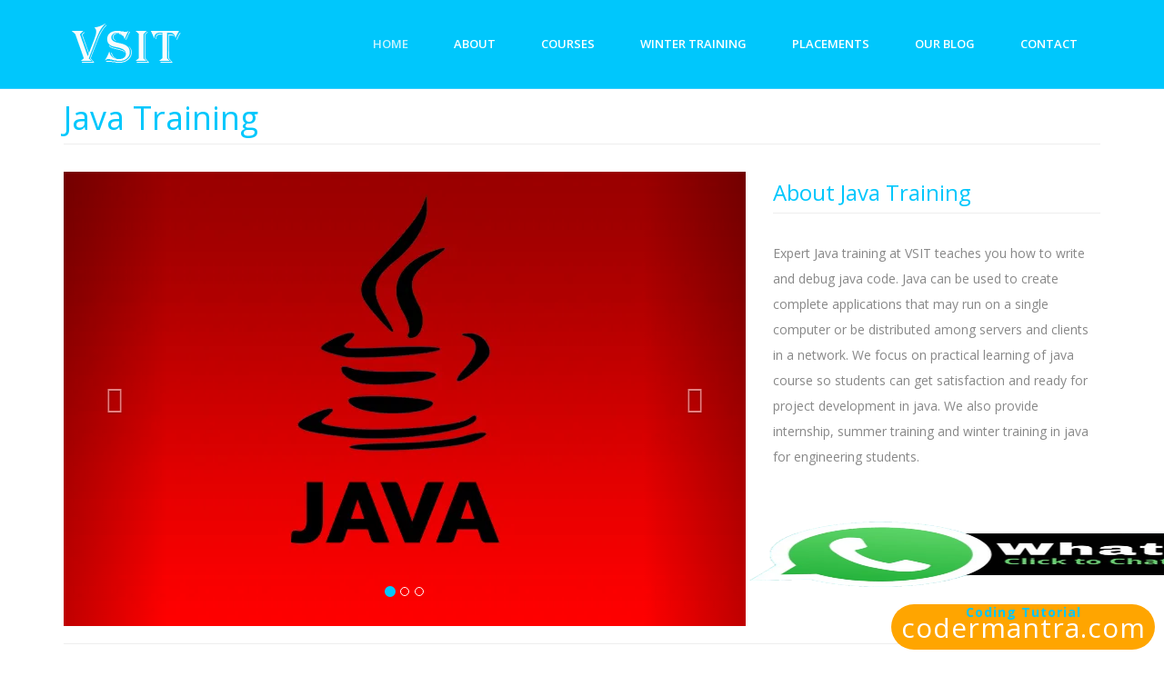

--- FILE ---
content_type: text/html; charset=UTF-8
request_url: https://vsit.in/java-course/java-training-delhi.html
body_size: 8092
content:

<!DOCTYPE html>
<!--[if lt IE 7]>      <html lang="en" class="no-js lt-ie9 lt-ie8 lt-ie7"> <![endif]-->
<!--[if IE 7]>         <html lang="en" class="no-js lt-ie9 lt-ie8"> <![endif]-->
<!--[if IE 8]>         <html lang="en" class="no-js lt-ie9"> <![endif]-->
<!--[if gt IE 8]><!--> <html lang="en" class="no-js"> <!--<![endif]-->
    <head>
        <!-- Mobile Specific Meta -->
        <meta name="viewport" content="width=device-width, initial-scale=1">
        <!-- Always force latest IE rendering engine -->
        <meta http-equiv="X-UA-Compatible" content="IE=edge">
     
        <!-- meta character set -->
        <meta charset="utf-8">

        <!-- Site Title -->
        <title>Java Training Institutes in Delhi, Java Certification Training in Delhi, Java Course in Delhi</title>
        
        <meta name="description" content="VSIT offers Java training in delhi with live projects. Our java course have good reviews and listed as top java institute in delhi and india. our java training course include core java and advance java training, VSIT is a best java training institute in delhi, we rank top 10 java institute in delhi
">
<meta name="keywords" content="java training, java courses, java institutes, training on java, java training institutes in delhi, java course, java certification training in delhi, java training for b tech, java project training, java coaching in west delhi, best java training institute in delhi, java training in noida, java training in gurgaon, core java training in delhi, best java course in delhi, top 10 java training institute in delhi, best java training institute in delhi.
"/>
<meta http-equiv="Content-Type" content="text/html; charset=utf-8" />
      
        <link href="http://fonts.googleapis.com/css?family=Open+Sans:400,300,600,700" rel="stylesheet" type="text/css">
		
       
  
        <link rel="stylesheet" href="../css/font-awesome.min.css">

        <link rel="stylesheet" href="../css/bootstrap.min.css">
  
        <link rel="stylesheet" href="../css/jquery.fancybox.css">

        <link rel="stylesheet" href="../css/owl.carousel.css">

        <link rel="stylesheet" href="../css/animate.css">

        <link rel="stylesheet" href="../css/main.css?">

        <link rel="stylesheet" href="../css/responsive.css?">
		
		
		<!-- script for old Browsers -->
        <script src="../js/vendor/modernizr-2.6.2.min.js"></script>
		
        <script type="text/javascript">

  var _gaq = _gaq || [];
  _gaq.push(['_setAccount', 'UA-9073455-1']);
  _gaq.push(['_trackPageview']);

  (function() {
    var ga = document.createElement('script'); ga.type = 'text/javascript'; ga.async = true;
    ga.src = ('https:' == document.location.protocol ? 'https://ssl' : 'http://www') + '.google-analytics.com/ga.js';
    var s = document.getElementsByTagName('script')[0]; s.parentNode.insertBefore(ga, s);
  })();

</script>

       <!-- captcha code start --->
       
<script type='text/javascript'>
function refreshCaptcha(){
	var img = document.images['captchaimg'];
	img.src = img.src.substring(0,img.src.lastIndexOf("?"))+"?rand="+Math.random()*1000;
}
</script>
        <!--- captcha code end ---->
		

     <!-- code start for mobile validation -->
		<script type="text/javascript" src="validate.js">
		
        </script>
        
        <!-- code end for mobile validation -->
        <!-- Google tag (gtag.js) -->
<script async src="https://www.googletagmanager.com/gtag/js?id=G-XPCPTNFDYC">
</script>
<script>
  window.dataLayer = window.dataLayer || [];
  function gtag(){dataLayer.push(arguments);}
  gtag('js', new Date());

  gtag('config', 'G-XPCPTNFDYC');
</script>
        
    </head>
	
    <body>

        <!--
        Fixed Navigation
        ==================================== -->
        <header class="navbar navbar-inverse navbar-fixed-top">
            <div class="container">

                <div class="navbar-header">
                    <!-- responsive nav button -->
                    <button type="button" class="navbar-toggle" data-toggle="collapse" data-target=".navbar-collapse">
                        <span class="sr-only">Toggle navigation</span>
                        <span class="icon-bar"></span>
                        <span class="icon-bar"></span>
                        <span class="icon-bar"></span>
                    </button>
                    <!-- /responsive nav button -->

                    <!-- logo -->
                    <h1 class="navbar-brand">
                        <a href="https://www.vsit.in">
                          <img src="../img/vlg.png" alt="vsit logo">
                        </a>
                    </h1>
                    <!-- /logo -->

                    </div>

                    <!-- main nav -->
                    <nav class="collapse navigation navbar-collapse navbar-right" role="navigation">
                        <ul id="nav" class="nav navbar-nav">
                            <li class="current"><a href="https://www.vsit.in">Home</a></li>
                         	<li><a href="https://www.vsit.in/about-vsit.php">About</a></li>
                            <li><a href="https://www.vsit.in/vsit-course.php">Courses</a></li>
                            <li><a href="https://www.vsit.in/winter-training-delhi.php">Winter Training</a></li>
                            <li><a href="https://www.vsit.in/vsit-placement.php">Placements</a></li>
                       		<li><a href="https://www.vsit.in/vsit-blog">Our Blog</a></li>
                            <li><a href="https://www.vsit.in">Contact</a></li>
                        </ul>
                    </nav>
                    <!-- /main nav -->
                </div>

            </div>
        </header>
        <!--
        End Fixed Navigation
        ==================================== -->

       
           <section id="about">   
              <div class="container">

        <!-- Page Heading/Breadcrumbs -->
        <div class="row">
            <div class="col-lg-12">
                <h1 class="page-header">Java Training                
                </h1>
              
            </div>
        </div>
        <!-- /.row -->

        <!-- Portfolio Item Row -->
        <div class="row">

            <div class="col-md-8 col-lg-8">
                <div id="carousel-example-generic" class="carousel slide" data-ride="carousel">
                    <!-- Indicators -->
                    <ol class="carousel-indicators">
                        <li data-target="#carousel-example-generic" data-slide-to="0" class="active"></li>
                        <li data-target="#carousel-example-generic" data-slide-to="1"></li>
                        <li data-target="#carousel-example-generic" data-slide-to="2"></li>
                    </ol>

                    <!-- Wrapper for slides -->
                    <div class="carousel-inner">
                       <div class="item active">                            <img class="img-responsive" src="../vsit-admin/course_pic/java-training-delhi.png"
                             alt="">                        </div>
                        <div class="item">                            <img class="img-responsive" src="../vsit-admin/course_pic/java-training-delhi.png"
                             alt="">                        </div>
                        <div class="item">                            <img class="img-responsive" src="../vsit-admin/course_pic/java.png"
                             alt="">                        </div>
						 
                    </div>

                    <!-- Controls -->
                    <a class="left carousel-control" href="#carousel-example-generic" data-slide="prev">
                        <span class="glyphicon glyphicon-chevron-left"></span>
                    </a>
                    <a class="right carousel-control" href="#carousel-example-generic" data-slide="next">
                        <span class="glyphicon glyphicon-chevron-right"></span>
                    </a>
                </div>
            </div>

            <div class="col-md-4 col-lg-4 wow fadeInRight">
                <h3 class="page-header ">About Java Training</h3>
                <p class="inner">Expert Java training at VSIT teaches you how to write and debug java code. Java can be used to create complete applications that may run on a single computer or be distributed among servers and clients in a network. We focus on practical learning of java course so students can get satisfaction and ready for project development in java. We also provide internship, summer training and winter training in java for engineering students.
  </p>
                                
        </div>
	</div>
        <!-- /.row -->

        <!-- Related Projects Row -->
		  <div class="row">

            <div class="col-md-12 col-lg-12 col-sm-12 col-xs-12">
         <h3 class="page-header"></h3>
              <ul class="tab">
  <li><a href="javascript:void(0)" class="tablinks" onClick="openCity(event, 'Content')" id="defaultOpen">Contents</a></li>
  <li><a href="javascript:void(0)" class="tablinks" onClick="openCity(event, 'Duration')">Duration</a></li>
  <li><a href="javascript:void(0)" class="tablinks" onClick="openCity(event, 'Schedule')">Schedule</a></li>
</ul>

<div id="Content" class="tabcontent">
  <span onClick="this.parentElement.style.display='none'" class="topright">x</span>
  <h3>Programme Outcome:</h3>
<ul class="inner">
<div>
	<p>
		Introduction to Java Programming</p>
	<p>
		&nbsp;</p>
	<p>
		&bull;&nbsp;&nbsp;&nbsp; What Is Java?</p>
	<p>
		&bull;&nbsp;&nbsp;&nbsp; Java&#39;s Past, Present, and Future</p>
	<p>
		&bull;&nbsp;&nbsp;&nbsp; Why Learn Java?</p>
	<p>
		&bull;&nbsp;&nbsp;&nbsp; Getting Started with Programming in Java</p>
	<p>
		&nbsp;</p>
	<p>
		Java Basics</p>
	<p>
		&nbsp;</p>
	<p>
		&bull;&nbsp;&nbsp;&nbsp; Statements and Expressions</p>
	<p>
		&bull;&nbsp;&nbsp;&nbsp; Variables and Data Types</p>
	<p>
		&bull;&nbsp;&nbsp;&nbsp; Comments</p>
	<p>
		&bull;&nbsp;&nbsp;&nbsp; Literals</p>
	<p>
		&bull;&nbsp; &nbsp;&nbsp;Expressions and Operators</p>
	<p>
		&bull;&nbsp;&nbsp;&nbsp; String Arithmetic</p>
	<p>
		&nbsp;</p>
	<p>
		Arrays, Conditionals, and Loops</p>
	<p>
		&nbsp;</p>
	<p>
		&bull;&nbsp;&nbsp;&nbsp; Block Statements</p>
	<p>
		&bull;&nbsp;&nbsp;&nbsp; if Conditionals</p>
	<p>
		&bull;&nbsp;&nbsp;&nbsp; switch Conditionals</p>
	<p>
		&bull;&nbsp;&nbsp;&nbsp; for Loops</p>
	<p>
		&bull;&nbsp;&nbsp;&nbsp; while and do Loops</p>
	<p>
		&bull;&nbsp;&nbsp;&nbsp; Breaking Out of Loops</p>
	<p>
		&bull;&nbsp;&nbsp;&nbsp; Arrays</p>
	<p>
		&nbsp;</p>
	<p>
		Object Oriented Programming and Java</p>
	<p>
		&nbsp;</p>
	<p>
		&bull;&nbsp;&nbsp;&nbsp; Objects and Classes</p>
	<p>
		&bull;&nbsp;&nbsp;&nbsp; Behavior and Attributes</p>
	<p>
		&bull;&nbsp;&nbsp;&nbsp; Inheritance</p>
	<p>
		&bull;&nbsp;&nbsp;&nbsp; Encapsulation</p>
	<p>
		&bull;&nbsp;&nbsp;&nbsp; Abstraction</p>
	<p>
		&bull;&nbsp;&nbsp;&nbsp; Polymorphism</p>
	<p>
		&nbsp;</p>
	<p>
		Working with Objects and Classes in Java</p>
	<p>
		&nbsp;</p>
	<p>
		&bull;&nbsp;&nbsp;&nbsp; Defining Classes</p>
	<p>
		&bull;&nbsp;&nbsp;&nbsp; Creating New Objects</p>
	<p>
		&bull;&nbsp;&nbsp;&nbsp; Creating Instance and Class Variables</p>
	<p>
		&bull;&nbsp;&nbsp;&nbsp; Creating Methods</p>
	<p>
		&bull;&nbsp;&nbsp;&nbsp; Creating Java Applications</p>
	<p>
		&bull;&nbsp;&nbsp;&nbsp; Java Applications and Command-Line Arguments</p>
	<p>
		&nbsp;</p>
	<p>
		More About Methods in Java</p>
	<p>
		&nbsp;</p>
	<p>
		&bull;&nbsp;&nbsp;&nbsp; Method Overloading</p>
	<p>
		&bull;&nbsp;&nbsp;&nbsp; Constructors</p>
	<p>
		&bull;&nbsp;&nbsp;&nbsp; Overloading Constructors</p>
	<p>
		&bull;&nbsp;&nbsp; &nbsp;Overriding Methods</p>
	<p>
		&bull;&nbsp;&nbsp;&nbsp; Finalize Methods</p>
	<p>
		&bull;&nbsp;&nbsp;&nbsp; Static and Final Keywords</p>
	<p>
		&nbsp;</p>
	<p>
		Packages and Interfaces</p>
	<p>
		&nbsp;</p>
	<p>
		&bull;&nbsp;&nbsp;&nbsp; Packages</p>
	<p>
		&bull;&nbsp;&nbsp;&nbsp; The Java Class Library</p>
	<p>
		&bull;&nbsp;&nbsp;&nbsp; User Define Packages</p>
	<p>
		&bull;&nbsp;&nbsp;&nbsp; Interfaces</p>
	<p>
		&bull;&nbsp;&nbsp;&nbsp; Defining an Interface</p>
	<p>
		&bull;&nbsp;&nbsp;&nbsp; Implementing an Interface</p>
	<p>
		&bull;&nbsp;&nbsp;&nbsp; Using an Interface as a Type</p>
	<p>
		&bull;&nbsp;&nbsp;&nbsp; Abstract Class in java</p>
	<p>
		&nbsp;</p>
	<p>
		Java Access Modifiers</p>
	<p>
		&nbsp;</p>
	<p>
		&bull;&nbsp;&nbsp;&nbsp; Introduction to Java Access Modifiers</p>
	<p>
		&bull;&nbsp;&nbsp;&nbsp; public access modifier</p>
	<p>
		&bull;&nbsp;&nbsp;&nbsp; private access modifier</p>
	<p>
		&bull;&nbsp;&nbsp;&nbsp; protected access modifier</p>
	<p>
		&bull;&nbsp;&nbsp;&nbsp; default access modifier</p>
	<p>
		&nbsp;</p>
	<p>
		Exception Handling in Java</p>
	<p>
		&nbsp;</p>
	<p>
		&bull;&nbsp;&nbsp;&nbsp; What is Exception</p>
	<p>
		&bull;&nbsp;&nbsp;&nbsp; Exception Classes</p>
	<p>
		&bull;&nbsp;&nbsp;&nbsp; Exception Statement Syntax</p>
	<p>
		&bull;&nbsp;&nbsp;&nbsp; Rules for try, catch and finally Blocks</p>
	<p>
		&bull;&nbsp;&nbsp;&nbsp; Defining new Exceptions</p>
	<p>
		&bull;&nbsp;&nbsp;&nbsp; throw, throws statement</p>
	<p>
		&bull;&nbsp;&nbsp;&nbsp; Handling Multiple Exceptions</p>
	<p>
		&nbsp;</p>
	<p>
		Multithreading in Java</p>
	<p>
		&nbsp;</p>
	<p>
		&bull;&nbsp;&nbsp;&nbsp; Introduction to Threads</p>
	<p>
		&bull;&nbsp;&nbsp;&nbsp; Thread Creation</p>
	<p>
		&bull;&nbsp;&nbsp;&nbsp; Thread Synchronization</p>
	<p>
		&bull;&nbsp;&nbsp;&nbsp; Thread States</p>
	<p>
		&bull;&nbsp;&nbsp;&nbsp; Thread Priority</p>
	<p>
		&bull;&nbsp;&nbsp;&nbsp; Thread Scheduler</p>
	<p>
		&bull;&nbsp;&nbsp;&nbsp; Yielding, Sleeping and Waking Up</p>
	<p>
		&bull;&nbsp;&nbsp;&nbsp; Waiting, Notifying and Joining</p>
	<p>
		&bull;&nbsp;&nbsp;&nbsp; The Runnable Interface</p>
	<p>
		&nbsp;</p>
	<p>
		Java Applet&nbsp;</p>
	<p>
		&nbsp;</p>
	<p>
		&bull;&nbsp;&nbsp;&nbsp; How Applets and Applications Are Different</p>
	<p>
		&bull;&nbsp;&nbsp;&nbsp; Creating Applets</p>
	<p>
		&bull;&nbsp;&nbsp;&nbsp; Life Cycle of Applet</p>
	<p>
		&bull;&nbsp;&nbsp;&nbsp; Including an Applet on a Web Page</p>
	<p>
		&bull;&nbsp;&nbsp;&nbsp; Passing Parameters to Applets</p>
	<p>
		&bull;&nbsp;&nbsp;&nbsp; Creating Animation in Java</p>
	<p>
		&nbsp;&nbsp;&nbsp;</p>
	<p>
		Graphics, Fonts, and Color in Java</p>
	<p>
		&nbsp;</p>
	<p>
		&bull;&nbsp;&nbsp; &nbsp;The Graphics Class</p>
	<p>
		&bull;&nbsp;&nbsp;&nbsp; Drawing and Filling</p>
	<p>
		&bull;&nbsp;&nbsp;&nbsp; Text and Fonts</p>
	<p>
		&bull;&nbsp;&nbsp;&nbsp; Color</p>
	<p>
		&nbsp;</p>
	<p>
		The Java Abstract Windowing Toolkit (AWT)</p>
	<p>
		&nbsp;</p>
	<p>
		&bull;&nbsp;&nbsp;&nbsp; An AWT Overview</p>
	<p>
		&bull;&nbsp;&nbsp;&nbsp; The Basic User Interface Components</p>
	<p>
		&bull;&nbsp;&nbsp;&nbsp; Panels and Layout</p>
	<p>
		&bull;&nbsp;&nbsp;&nbsp; Handling UI Actions and Events</p>
	<p>
		&bull;&nbsp;&nbsp;&nbsp; More UI Components</p>
	<p>
		&bull;&nbsp;&nbsp;&nbsp; Windows, Menus, and Dialog Boxes</p>
	<p>
		&nbsp;</p>
	<p>
		Managing Simple Events and Interactivity</p>
	<p>
		&nbsp;</p>
	<p>
		&bull;&nbsp;&nbsp;&nbsp; Mouse Clicks</p>
	<p>
		&bull;&nbsp;&nbsp;&nbsp; Mouse Movements</p>
	<p>
		&bull;&nbsp;&nbsp;&nbsp; Keyboard Events</p>
	<p>
		&bull;&nbsp;&nbsp;&nbsp; The AWT Event Handler</p>
	<p>
		&nbsp;</p>
	<p>
		Java Collections Framework</p>
	<p>
		&nbsp;</p>
	<p>
		&bull;&nbsp;&nbsp;&nbsp; Core Collection Interfaces</p>
	<p>
		&bull;&nbsp;&nbsp;&nbsp; Standard utility methods</p>
	<p>
		&bull;&nbsp;&nbsp;&nbsp; How are Collections Used</p>
	<p>
		&bull;&nbsp;&nbsp;&nbsp; Java ArrayList and Vector</p>
	<p>
		&bull;&nbsp;&nbsp;&nbsp; Java LinkedList and TreeSet</p>
	<p>
		&bull;&nbsp;&nbsp;&nbsp; Java HashMap, HashTable and HashSet</p>
	<p>
		&nbsp;</p>
	<p>
		I/O Streams in Java</p>
	<p>
		&nbsp;</p>
	<p>
		&bull;&nbsp;&nbsp;&nbsp; Class InputStream</p>
	<p>
		&bull;&nbsp;&nbsp;&nbsp; ByteArrayInputStream</p>
	<p>
		&bull;&nbsp;&nbsp;&nbsp; FileInputStream</p>
	<p>
		&bull;&nbsp;&nbsp;&nbsp; FilterInputStream</p>
	<p>
		&bull;&nbsp;&nbsp;&nbsp; PipedInputStream</p>
	<p>
		&bull;&nbsp;&nbsp;&nbsp; SequenceInputStream</p>
	<p>
		&bull;&nbsp;&nbsp;&nbsp; StringBufferInputStream</p>
	<p>
		&bull;&nbsp;&nbsp;&nbsp; Class OutputStream</p>
	<p>
		&bull;&nbsp;&nbsp;&nbsp; ByteArrayOutputStream</p>
	<p>
		&bull;&nbsp;&nbsp;&nbsp; FileOutputStream</p>
	<p>
		&bull;&nbsp;&nbsp;&nbsp; FilterOutputStream</p>
	<p>
		&bull;&nbsp;&nbsp;&nbsp; PipedOutputStream</p>
	<p>
		&bull;&nbsp;&nbsp;&nbsp; Related Classes</p>
	<p>
		&nbsp;</p>
	<p>
		Java Swing and JFC</p>
	<p>
		&nbsp;</p>
	<p>
		&bull;&nbsp;&nbsp;&nbsp; Intoduction to Java Swing</p>
	<p>
		&bull;&nbsp;&nbsp;&nbsp; JFrame and JWindow</p>
	<p>
		&bull;&nbsp;&nbsp;&nbsp; JOptionPane</p>
	<p>
		&bull;&nbsp;&nbsp;&nbsp; The Basic User Interface Components</p>
	<p>
		&bull;&nbsp;&nbsp;&nbsp; JPanels and Layout</p>
	<p>
		&bull;&nbsp;&nbsp;&nbsp; Java Look and Feel</p>
	<p>
		&nbsp;</p>
	<p>
		Java Database Connectivity (JDBC)</p>
	<p>
		&nbsp;</p>
	<p>
		&bull;&nbsp;&nbsp;&nbsp; JDBC Architecture</p>
	<p>
		&bull;&nbsp;&nbsp;&nbsp; JDBC Basics</p>
	<p>
		&bull;&nbsp;&nbsp;&nbsp; Processing SQL Statements with JDBC</p>
	<p>
		&bull;&nbsp;&nbsp;&nbsp; Establishing a Connection</p>
	<p>
		&bull;&nbsp;&nbsp;&nbsp; Connecting with DataSource Objects</p>
	<p>
		&bull;&nbsp;&nbsp;&nbsp; Handling SQLExceptions</p>
	<p>
		&bull;&nbsp;&nbsp;&nbsp; Retrieving and Modifying Values from Result Sets</p>
	<p>
		&bull;&nbsp;&nbsp;&nbsp; Using Prepared Statements</p>
	<p>
		&bull;&nbsp;&nbsp;&nbsp; Using JDBC with GUI</p>
	<p>
		&nbsp;</p>
	<p>
		&nbsp;</p>
</div>

</ul>
</div>

<div id="Duration" class="tabcontent">
  <span onClick="this.parentElement.style.display='none'" class="topright">x</span>
  <h3>Duration</h3>

  <h2>
 40 hrs</h2>

</div>

<div id="Schedule" class="tabcontent">
  <span onClick="this.parentElement.style.display='none'" class="topright">x</span>
   <h3>Schedule</h3>
  <p>
	1.5 Hrs (Monday - Fridays)</p>
<p>
	2.5 Hrs (Saturday &amp; Sunday)</p>
  
 	</div>

</div>

        <!-- /.row -->

</div>
</section>


        <!--
        #contact
        ========================== -->
        <section id="contact">
            <div class="container">
                <div class="row">

                    <div class="section-title text-center wow fadeInDown">
                        <h2>Contact Us</h2>
                        <p></p>
                    </div>
                    
                    <div class="col-md-8 col-sm-9 wow fadeInLeft">
                        <div class="contact-form clearfix">
                           <form action="http://www.vsit.in/thanks.php" method="post" name="form1" onSubmit="return val()">
                                <div class="input-field">
                                    <input type="text" class="form-control" name="name" placeholder="Your Name" required="">
                                </div>
                                <div class="input-field">
                                    <input type="email" class="form-control" name="email" placeholder="Your Email" required="">
                                </div>
                                
                                <div class="input-field">
                                    <input type="text" class="form-control" name="mobile" placeholder="Your Mobile" >
                                </div>
                                
                                 
                                <div class="input-field">
                                    <input type="text" class="form-control" name="course" placeholder="Enter course" >
                                </div>
                                
                                
                                <div class="input-field message">
                                    <textarea name="message" class="form-control" placeholder="Your Message" >
                                    
                                    </textarea>
                                </div>
                                
                                <div class="input-field">
                                <table bgcolor="#CCCCCC">
                                    <tr>
      <td align="right" valign="top">Verify Captcha Code:</td>
      <td><img src="../captcha.php?rand=538409416" id='captchaimg'><br>
        <label for='message'>Enter the above code:</label>
        <br>
        <input id="captcha_code" name="captcha_code" type="text">
        <br>
        Can't read the image? click <a href='javascript: refreshCaptcha();'><img src="../img/refresh.png" height="70"></a></td>
    </tr></table>
                                </div>
                                
                                <input type="submit" name="Submit" class="btn btn-blue pull-right" value="SEND MESSAGE" id="msg-submit">
                            </form>                        </div> <!-- end .contact-form -->
                    </div> <!-- .col-md-8 -->

                    <div class="col-md-4 col-sm-3 wow fadeInRight">
                        <div class="contact-details">
                            <span>Dwarka Centre</span>
                            <p>A-66 , 2nd & 3rd floor, Sector 7, Dwarka , New Delhi-110075 <br> <br> 011-45613139, <br><br>9999-850-802</p>
                        </div> <!-- end .contact-details -->

                        <div class="contact-details">
                            
                        </div> <!-- end .contact-details -->
                    </div> <!-- .col-md-4 -->

                </div>
            </div>
        </section>
        <!--
        End #contact
        ========================== -->

        <!--
        #footer
        ========================== -->
       
         <footer id="footer" >
            <div class="container">
                <div class="row">
                    <div class="col-lg-4 col-md-4 col-sm-4 wow fadeInLeft">
					<div class="footer-course">
					<h3> VSIT COURSES</h3> 
					<ul>
		
					    <li><a href="https://www.vsit.in/java-course/java-training-delhi.html">Java Training</a></li>
						<li><a href="https://www.vsit.in/J2EE-course/j2ee-training-delhi.html">J2EE Training</a></li>
						<li><a href="https://www.vsit.in/android-course/android-training-delhi.html">Android Training</a></li>
						<li><a href="https://www.vsit.in/php-course/php-training-delhi.html">PHP Training</a></li>
						<li><a href="https://www.vsit.in/python/python-training-delhi.html">Python Training</a></li>
						<li><a href="https://www.vsit.in/dotnet-mvc/mvc-training-delhi.html">MVC Training</a></li>
						<li><a href="https://www.vsit.in/DOT-NET-course/asp-net-training-delhi.html">.Net Training</a></li>
                        <li><a href="https://www.vsit.in/angular-course/angularjs-training-delhi.html">Angular JS Training</a></li>
						<li><a href="https://www.vsit.in/webdesigning-course/webdesigning-training-delhi.html">Web Designing</a></li>
						
					</ul>
					</div>
					
					</div>
					<div class="col-lg-4 col-md-4 col-sm-4 wow fadeInRight">
					<div class="footer-course">
					<h3>VSIT COURSES</h3> 
					<ul>
                       
						<li><a href="https://www.vsit.in/sql-course/sql-training-delhi.html">SQL Training</a></li>
						<li><a href="https://www.vsit.in/SEO-course/seo-training-delhi.html">SEO Training</a></li>
						<li><a href="https://www.vsit.in/digital-course/digital-marketing-training.html">Digital Marketing</a></li>
						<li><a href="https://www.vsit.in/computer-course/cprogramming-training-delhi.html">C Language Training</a></li>
						<li><a href="https://www.vsit.in/software-course/c-training-delhi.html">C++ Training</a></li>
						<li><a href="https://www.vsit.in/bootstrap/bootstrap-training-delhi.html">Bootstrap Training</a></li>
                        <li><a href="https://www.vsit.in/html5-course/html5-training-delhi.html">HTML5/CSS3 Training</a></li>
                      </ul>
								</div>
					
					</div>
					 <div class="col-lg-4 col-md-4 col-sm-4 text-center" >

                        <div class="footer-logo wow fadeInDown">
                            <img src="../img/vlg.png" alt="logo">
                        </div>

                        <div class="footer-social wow fadeInUp">
                            <h3>Get Connected</h3>
                            <ul class="text-center list-inline">
                                <li><a href="https://www.facebook.com/VSIT.IN">
                                <i class="fa fa-facebook fa-lg"></i></a></li>
                                <li><a href="https://twitter.com/vsitvikaspuri">
                                <i class="fa fa-twitter fa-lg"></i></a></li>
                                <li><a href="https://plus.google.com/+VsitVikasPurireachus">
                                <i class="fa fa-google-plus fa-lg"></i></a></li>
                                <li><a href="#">
                                <i class="fa fa-dribbble fa-lg"></i></a></li>
                            </ul>
                        </div>

                        <div class="copyright">
                            <p>All Right Reserved by <a target="_blank" href="https://www.vsit.in">VSIT</a></p>
                        </div>
						
						<div class="d-flex justify-content-center">
                        <a href="termsAndCondition.php">Terms & Conditions</a>
                        <a href="#">|</a>
                        <a href="privacyPolicy.php">Privacy Policy</a>
                        </div>

                    </div>
                </div>
            </div>
        </footer>
        <a href="https://api.whatsapp.com/send?phone=919999850802&text=Hello" class="wchat" target="_blank">

	<img src="../img/web-chat.png">
</a>

<!--   google tag  -->
<!-- Google tag (gtag.js) -->
<script async src="https://www.googletagmanager.com/gtag/js?id=AW-705250388">
</script>
<script>
  window.dataLayer = window.dataLayer || [];
  function gtag(){dataLayer.push(arguments);}
  gtag('js', new Date());

  gtag('config', 'AW-705250388');
</script>

<!--  coding tutorial -->

<div class="mantra">
	<div id="mant">
		<a href="https://www.codermantra.com/" target="_blank">
			<strong><p>Coding Tutorial</p>
			<h2>codermantra.com</h2></strong>
		</a>
	</div>
</div>        <!--
        End #footer
        ========================== -->
<script>
function openCity(evt, cityName) {
    var i, tabcontent, tablinks;
    tabcontent = document.getElementsByClassName("tabcontent");
    for (i = 0; i < tabcontent.length; i++) {
        tabcontent[i].style.display = "none";
    }
    tablinks = document.getElementsByClassName("tablinks");
    for (i = 0; i < tablinks.length; i++) {
        tablinks[i].className = tablinks[i].className.replace(" active", "");
    }
    document.getElementById(cityName).style.display = "block";
    evt.currentTarget.className += " active";
}

// Get the element with id="defaultOpen" and click on it
document.getElementById("defaultOpen").click();
</script>

        <!--
        JavaScripts
        ========================== -->
        
        <!-- main jQuery -->
        <script src="../js/vendor/jquery-1.11.1.min.js"></script>
        <!-- Bootstrap -->
        <script src="../js/bootstrap.min.js"></script>
        <!-- jquery.nav -->
        <script src="../js/jquery.nav.js"></script>
        <!-- Portfolio Filtering -->
        <script src="../js/jquery.mixitup.min.js"></script>
        <!-- Fancybox -->
        <script src="../js/jquery.fancybox.pack.js"></script>
        <!-- Parallax sections -->
        <script src="../js/jquery.parallax-1.1.3.js"></script>
        <!-- jQuery Appear -->
        <script src="../js/jquery.appear.js"></script>
        <!-- countTo -->
        <script src="../js/jquery-countTo.js"></script>
        <!-- owl carousel -->
        <script src="../js/owl.carousel.min.js"></script>
        <!-- WOW script -->
        <script src="../js/wow.min.js"></script>
        <!-- theme custom scripts -->
        <script src="../js/main.js"></script>
    </body>
</html>


--- FILE ---
content_type: text/html; charset=UTF-8
request_url: https://vsit.in/java-course/validate.js
body_size: 8059
content:

<!DOCTYPE html>
<!--[if lt IE 7]>      <html lang="en" class="no-js lt-ie9 lt-ie8 lt-ie7"> <![endif]-->
<!--[if IE 7]>         <html lang="en" class="no-js lt-ie9 lt-ie8"> <![endif]-->
<!--[if IE 8]>         <html lang="en" class="no-js lt-ie9"> <![endif]-->
<!--[if gt IE 8]><!--> <html lang="en" class="no-js"> <!--<![endif]-->
    <head>
        <!-- Mobile Specific Meta -->
        <meta name="viewport" content="width=device-width, initial-scale=1">
        <!-- Always force latest IE rendering engine -->
        <meta http-equiv="X-UA-Compatible" content="IE=edge">
     
        <!-- meta character set -->
        <meta charset="utf-8">

        <!-- Site Title -->
        <title>Java Training Institutes in Delhi, Java Certification Training in Delhi, Java Course in Delhi</title>
        
        <meta name="description" content="VSIT offers Java training in delhi with live projects. Our java course have good reviews and listed as top java institute in delhi and india. our java training course include core java and advance java training, VSIT is a best java training institute in delhi, we rank top 10 java institute in delhi
">
<meta name="keywords" content="java training, java courses, java institutes, training on java, java training institutes in delhi, java course, java certification training in delhi, java training for b tech, java project training, java coaching in west delhi, best java training institute in delhi, java training in noida, java training in gurgaon, core java training in delhi, best java course in delhi, top 10 java training institute in delhi, best java training institute in delhi.
"/>
<meta http-equiv="Content-Type" content="text/html; charset=utf-8" />
      
        <link href="http://fonts.googleapis.com/css?family=Open+Sans:400,300,600,700" rel="stylesheet" type="text/css">
		
       
  
        <link rel="stylesheet" href="../css/font-awesome.min.css">

        <link rel="stylesheet" href="../css/bootstrap.min.css">
  
        <link rel="stylesheet" href="../css/jquery.fancybox.css">

        <link rel="stylesheet" href="../css/owl.carousel.css">

        <link rel="stylesheet" href="../css/animate.css">

        <link rel="stylesheet" href="../css/main.css?">

        <link rel="stylesheet" href="../css/responsive.css?">
		
		
		<!-- script for old Browsers -->
        <script src="../js/vendor/modernizr-2.6.2.min.js"></script>
		
        <script type="text/javascript">

  var _gaq = _gaq || [];
  _gaq.push(['_setAccount', 'UA-9073455-1']);
  _gaq.push(['_trackPageview']);

  (function() {
    var ga = document.createElement('script'); ga.type = 'text/javascript'; ga.async = true;
    ga.src = ('https:' == document.location.protocol ? 'https://ssl' : 'http://www') + '.google-analytics.com/ga.js';
    var s = document.getElementsByTagName('script')[0]; s.parentNode.insertBefore(ga, s);
  })();

</script>

       <!-- captcha code start --->
       
<script type='text/javascript'>
function refreshCaptcha(){
	var img = document.images['captchaimg'];
	img.src = img.src.substring(0,img.src.lastIndexOf("?"))+"?rand="+Math.random()*1000;
}
</script>
        <!--- captcha code end ---->
		

     <!-- code start for mobile validation -->
		<script type="text/javascript" src="validate.js">
		
        </script>
        
        <!-- code end for mobile validation -->
        <!-- Google tag (gtag.js) -->
<script async src="https://www.googletagmanager.com/gtag/js?id=G-XPCPTNFDYC">
</script>
<script>
  window.dataLayer = window.dataLayer || [];
  function gtag(){dataLayer.push(arguments);}
  gtag('js', new Date());

  gtag('config', 'G-XPCPTNFDYC');
</script>
        
    </head>
	
    <body>

        <!--
        Fixed Navigation
        ==================================== -->
        <header class="navbar navbar-inverse navbar-fixed-top">
            <div class="container">

                <div class="navbar-header">
                    <!-- responsive nav button -->
                    <button type="button" class="navbar-toggle" data-toggle="collapse" data-target=".navbar-collapse">
                        <span class="sr-only">Toggle navigation</span>
                        <span class="icon-bar"></span>
                        <span class="icon-bar"></span>
                        <span class="icon-bar"></span>
                    </button>
                    <!-- /responsive nav button -->

                    <!-- logo -->
                    <h1 class="navbar-brand">
                        <a href="https://www.vsit.in">
                          <img src="../img/vlg.png" alt="vsit logo">
                        </a>
                    </h1>
                    <!-- /logo -->

                    </div>

                    <!-- main nav -->
                    <nav class="collapse navigation navbar-collapse navbar-right" role="navigation">
                        <ul id="nav" class="nav navbar-nav">
                            <li class="current"><a href="https://www.vsit.in">Home</a></li>
                         	<li><a href="https://www.vsit.in/about-vsit.php">About</a></li>
                            <li><a href="https://www.vsit.in/vsit-course.php">Courses</a></li>
                            <li><a href="https://www.vsit.in/winter-training-delhi.php">Winter Training</a></li>
                            <li><a href="https://www.vsit.in/vsit-placement.php">Placements</a></li>
                       		<li><a href="https://www.vsit.in/vsit-blog">Our Blog</a></li>
                            <li><a href="https://www.vsit.in">Contact</a></li>
                        </ul>
                    </nav>
                    <!-- /main nav -->
                </div>

            </div>
        </header>
        <!--
        End Fixed Navigation
        ==================================== -->

       
           <section id="about">   
              <div class="container">

        <!-- Page Heading/Breadcrumbs -->
        <div class="row">
            <div class="col-lg-12">
                <h1 class="page-header">Java Training                
                </h1>
              
            </div>
        </div>
        <!-- /.row -->

        <!-- Portfolio Item Row -->
        <div class="row">

            <div class="col-md-8 col-lg-8">
                <div id="carousel-example-generic" class="carousel slide" data-ride="carousel">
                    <!-- Indicators -->
                    <ol class="carousel-indicators">
                        <li data-target="#carousel-example-generic" data-slide-to="0" class="active"></li>
                        <li data-target="#carousel-example-generic" data-slide-to="1"></li>
                        <li data-target="#carousel-example-generic" data-slide-to="2"></li>
                    </ol>

                    <!-- Wrapper for slides -->
                    <div class="carousel-inner">
                       <div class="item active">                            <img class="img-responsive" src="../vsit-admin/course_pic/java-training-delhi.png"
                             alt="">                        </div>
                        <div class="item">                            <img class="img-responsive" src="../vsit-admin/course_pic/java-training-delhi.png"
                             alt="">                        </div>
                        <div class="item">                            <img class="img-responsive" src="../vsit-admin/course_pic/java.png"
                             alt="">                        </div>
						 
                    </div>

                    <!-- Controls -->
                    <a class="left carousel-control" href="#carousel-example-generic" data-slide="prev">
                        <span class="glyphicon glyphicon-chevron-left"></span>
                    </a>
                    <a class="right carousel-control" href="#carousel-example-generic" data-slide="next">
                        <span class="glyphicon glyphicon-chevron-right"></span>
                    </a>
                </div>
            </div>

            <div class="col-md-4 col-lg-4 wow fadeInRight">
                <h3 class="page-header ">About Java Training</h3>
                <p class="inner">Expert Java training at VSIT teaches you how to write and debug java code. Java can be used to create complete applications that may run on a single computer or be distributed among servers and clients in a network. We focus on practical learning of java course so students can get satisfaction and ready for project development in java. We also provide internship, summer training and winter training in java for engineering students.
  </p>
                                
        </div>
	</div>
        <!-- /.row -->

        <!-- Related Projects Row -->
		  <div class="row">

            <div class="col-md-12 col-lg-12 col-sm-12 col-xs-12">
         <h3 class="page-header"></h3>
              <ul class="tab">
  <li><a href="javascript:void(0)" class="tablinks" onClick="openCity(event, 'Content')" id="defaultOpen">Contents</a></li>
  <li><a href="javascript:void(0)" class="tablinks" onClick="openCity(event, 'Duration')">Duration</a></li>
  <li><a href="javascript:void(0)" class="tablinks" onClick="openCity(event, 'Schedule')">Schedule</a></li>
</ul>

<div id="Content" class="tabcontent">
  <span onClick="this.parentElement.style.display='none'" class="topright">x</span>
  <h3>Programme Outcome:</h3>
<ul class="inner">
<div>
	<p>
		Introduction to Java Programming</p>
	<p>
		&nbsp;</p>
	<p>
		&bull;&nbsp;&nbsp;&nbsp; What Is Java?</p>
	<p>
		&bull;&nbsp;&nbsp;&nbsp; Java&#39;s Past, Present, and Future</p>
	<p>
		&bull;&nbsp;&nbsp;&nbsp; Why Learn Java?</p>
	<p>
		&bull;&nbsp;&nbsp;&nbsp; Getting Started with Programming in Java</p>
	<p>
		&nbsp;</p>
	<p>
		Java Basics</p>
	<p>
		&nbsp;</p>
	<p>
		&bull;&nbsp;&nbsp;&nbsp; Statements and Expressions</p>
	<p>
		&bull;&nbsp;&nbsp;&nbsp; Variables and Data Types</p>
	<p>
		&bull;&nbsp;&nbsp;&nbsp; Comments</p>
	<p>
		&bull;&nbsp;&nbsp;&nbsp; Literals</p>
	<p>
		&bull;&nbsp; &nbsp;&nbsp;Expressions and Operators</p>
	<p>
		&bull;&nbsp;&nbsp;&nbsp; String Arithmetic</p>
	<p>
		&nbsp;</p>
	<p>
		Arrays, Conditionals, and Loops</p>
	<p>
		&nbsp;</p>
	<p>
		&bull;&nbsp;&nbsp;&nbsp; Block Statements</p>
	<p>
		&bull;&nbsp;&nbsp;&nbsp; if Conditionals</p>
	<p>
		&bull;&nbsp;&nbsp;&nbsp; switch Conditionals</p>
	<p>
		&bull;&nbsp;&nbsp;&nbsp; for Loops</p>
	<p>
		&bull;&nbsp;&nbsp;&nbsp; while and do Loops</p>
	<p>
		&bull;&nbsp;&nbsp;&nbsp; Breaking Out of Loops</p>
	<p>
		&bull;&nbsp;&nbsp;&nbsp; Arrays</p>
	<p>
		&nbsp;</p>
	<p>
		Object Oriented Programming and Java</p>
	<p>
		&nbsp;</p>
	<p>
		&bull;&nbsp;&nbsp;&nbsp; Objects and Classes</p>
	<p>
		&bull;&nbsp;&nbsp;&nbsp; Behavior and Attributes</p>
	<p>
		&bull;&nbsp;&nbsp;&nbsp; Inheritance</p>
	<p>
		&bull;&nbsp;&nbsp;&nbsp; Encapsulation</p>
	<p>
		&bull;&nbsp;&nbsp;&nbsp; Abstraction</p>
	<p>
		&bull;&nbsp;&nbsp;&nbsp; Polymorphism</p>
	<p>
		&nbsp;</p>
	<p>
		Working with Objects and Classes in Java</p>
	<p>
		&nbsp;</p>
	<p>
		&bull;&nbsp;&nbsp;&nbsp; Defining Classes</p>
	<p>
		&bull;&nbsp;&nbsp;&nbsp; Creating New Objects</p>
	<p>
		&bull;&nbsp;&nbsp;&nbsp; Creating Instance and Class Variables</p>
	<p>
		&bull;&nbsp;&nbsp;&nbsp; Creating Methods</p>
	<p>
		&bull;&nbsp;&nbsp;&nbsp; Creating Java Applications</p>
	<p>
		&bull;&nbsp;&nbsp;&nbsp; Java Applications and Command-Line Arguments</p>
	<p>
		&nbsp;</p>
	<p>
		More About Methods in Java</p>
	<p>
		&nbsp;</p>
	<p>
		&bull;&nbsp;&nbsp;&nbsp; Method Overloading</p>
	<p>
		&bull;&nbsp;&nbsp;&nbsp; Constructors</p>
	<p>
		&bull;&nbsp;&nbsp;&nbsp; Overloading Constructors</p>
	<p>
		&bull;&nbsp;&nbsp; &nbsp;Overriding Methods</p>
	<p>
		&bull;&nbsp;&nbsp;&nbsp; Finalize Methods</p>
	<p>
		&bull;&nbsp;&nbsp;&nbsp; Static and Final Keywords</p>
	<p>
		&nbsp;</p>
	<p>
		Packages and Interfaces</p>
	<p>
		&nbsp;</p>
	<p>
		&bull;&nbsp;&nbsp;&nbsp; Packages</p>
	<p>
		&bull;&nbsp;&nbsp;&nbsp; The Java Class Library</p>
	<p>
		&bull;&nbsp;&nbsp;&nbsp; User Define Packages</p>
	<p>
		&bull;&nbsp;&nbsp;&nbsp; Interfaces</p>
	<p>
		&bull;&nbsp;&nbsp;&nbsp; Defining an Interface</p>
	<p>
		&bull;&nbsp;&nbsp;&nbsp; Implementing an Interface</p>
	<p>
		&bull;&nbsp;&nbsp;&nbsp; Using an Interface as a Type</p>
	<p>
		&bull;&nbsp;&nbsp;&nbsp; Abstract Class in java</p>
	<p>
		&nbsp;</p>
	<p>
		Java Access Modifiers</p>
	<p>
		&nbsp;</p>
	<p>
		&bull;&nbsp;&nbsp;&nbsp; Introduction to Java Access Modifiers</p>
	<p>
		&bull;&nbsp;&nbsp;&nbsp; public access modifier</p>
	<p>
		&bull;&nbsp;&nbsp;&nbsp; private access modifier</p>
	<p>
		&bull;&nbsp;&nbsp;&nbsp; protected access modifier</p>
	<p>
		&bull;&nbsp;&nbsp;&nbsp; default access modifier</p>
	<p>
		&nbsp;</p>
	<p>
		Exception Handling in Java</p>
	<p>
		&nbsp;</p>
	<p>
		&bull;&nbsp;&nbsp;&nbsp; What is Exception</p>
	<p>
		&bull;&nbsp;&nbsp;&nbsp; Exception Classes</p>
	<p>
		&bull;&nbsp;&nbsp;&nbsp; Exception Statement Syntax</p>
	<p>
		&bull;&nbsp;&nbsp;&nbsp; Rules for try, catch and finally Blocks</p>
	<p>
		&bull;&nbsp;&nbsp;&nbsp; Defining new Exceptions</p>
	<p>
		&bull;&nbsp;&nbsp;&nbsp; throw, throws statement</p>
	<p>
		&bull;&nbsp;&nbsp;&nbsp; Handling Multiple Exceptions</p>
	<p>
		&nbsp;</p>
	<p>
		Multithreading in Java</p>
	<p>
		&nbsp;</p>
	<p>
		&bull;&nbsp;&nbsp;&nbsp; Introduction to Threads</p>
	<p>
		&bull;&nbsp;&nbsp;&nbsp; Thread Creation</p>
	<p>
		&bull;&nbsp;&nbsp;&nbsp; Thread Synchronization</p>
	<p>
		&bull;&nbsp;&nbsp;&nbsp; Thread States</p>
	<p>
		&bull;&nbsp;&nbsp;&nbsp; Thread Priority</p>
	<p>
		&bull;&nbsp;&nbsp;&nbsp; Thread Scheduler</p>
	<p>
		&bull;&nbsp;&nbsp;&nbsp; Yielding, Sleeping and Waking Up</p>
	<p>
		&bull;&nbsp;&nbsp;&nbsp; Waiting, Notifying and Joining</p>
	<p>
		&bull;&nbsp;&nbsp;&nbsp; The Runnable Interface</p>
	<p>
		&nbsp;</p>
	<p>
		Java Applet&nbsp;</p>
	<p>
		&nbsp;</p>
	<p>
		&bull;&nbsp;&nbsp;&nbsp; How Applets and Applications Are Different</p>
	<p>
		&bull;&nbsp;&nbsp;&nbsp; Creating Applets</p>
	<p>
		&bull;&nbsp;&nbsp;&nbsp; Life Cycle of Applet</p>
	<p>
		&bull;&nbsp;&nbsp;&nbsp; Including an Applet on a Web Page</p>
	<p>
		&bull;&nbsp;&nbsp;&nbsp; Passing Parameters to Applets</p>
	<p>
		&bull;&nbsp;&nbsp;&nbsp; Creating Animation in Java</p>
	<p>
		&nbsp;&nbsp;&nbsp;</p>
	<p>
		Graphics, Fonts, and Color in Java</p>
	<p>
		&nbsp;</p>
	<p>
		&bull;&nbsp;&nbsp; &nbsp;The Graphics Class</p>
	<p>
		&bull;&nbsp;&nbsp;&nbsp; Drawing and Filling</p>
	<p>
		&bull;&nbsp;&nbsp;&nbsp; Text and Fonts</p>
	<p>
		&bull;&nbsp;&nbsp;&nbsp; Color</p>
	<p>
		&nbsp;</p>
	<p>
		The Java Abstract Windowing Toolkit (AWT)</p>
	<p>
		&nbsp;</p>
	<p>
		&bull;&nbsp;&nbsp;&nbsp; An AWT Overview</p>
	<p>
		&bull;&nbsp;&nbsp;&nbsp; The Basic User Interface Components</p>
	<p>
		&bull;&nbsp;&nbsp;&nbsp; Panels and Layout</p>
	<p>
		&bull;&nbsp;&nbsp;&nbsp; Handling UI Actions and Events</p>
	<p>
		&bull;&nbsp;&nbsp;&nbsp; More UI Components</p>
	<p>
		&bull;&nbsp;&nbsp;&nbsp; Windows, Menus, and Dialog Boxes</p>
	<p>
		&nbsp;</p>
	<p>
		Managing Simple Events and Interactivity</p>
	<p>
		&nbsp;</p>
	<p>
		&bull;&nbsp;&nbsp;&nbsp; Mouse Clicks</p>
	<p>
		&bull;&nbsp;&nbsp;&nbsp; Mouse Movements</p>
	<p>
		&bull;&nbsp;&nbsp;&nbsp; Keyboard Events</p>
	<p>
		&bull;&nbsp;&nbsp;&nbsp; The AWT Event Handler</p>
	<p>
		&nbsp;</p>
	<p>
		Java Collections Framework</p>
	<p>
		&nbsp;</p>
	<p>
		&bull;&nbsp;&nbsp;&nbsp; Core Collection Interfaces</p>
	<p>
		&bull;&nbsp;&nbsp;&nbsp; Standard utility methods</p>
	<p>
		&bull;&nbsp;&nbsp;&nbsp; How are Collections Used</p>
	<p>
		&bull;&nbsp;&nbsp;&nbsp; Java ArrayList and Vector</p>
	<p>
		&bull;&nbsp;&nbsp;&nbsp; Java LinkedList and TreeSet</p>
	<p>
		&bull;&nbsp;&nbsp;&nbsp; Java HashMap, HashTable and HashSet</p>
	<p>
		&nbsp;</p>
	<p>
		I/O Streams in Java</p>
	<p>
		&nbsp;</p>
	<p>
		&bull;&nbsp;&nbsp;&nbsp; Class InputStream</p>
	<p>
		&bull;&nbsp;&nbsp;&nbsp; ByteArrayInputStream</p>
	<p>
		&bull;&nbsp;&nbsp;&nbsp; FileInputStream</p>
	<p>
		&bull;&nbsp;&nbsp;&nbsp; FilterInputStream</p>
	<p>
		&bull;&nbsp;&nbsp;&nbsp; PipedInputStream</p>
	<p>
		&bull;&nbsp;&nbsp;&nbsp; SequenceInputStream</p>
	<p>
		&bull;&nbsp;&nbsp;&nbsp; StringBufferInputStream</p>
	<p>
		&bull;&nbsp;&nbsp;&nbsp; Class OutputStream</p>
	<p>
		&bull;&nbsp;&nbsp;&nbsp; ByteArrayOutputStream</p>
	<p>
		&bull;&nbsp;&nbsp;&nbsp; FileOutputStream</p>
	<p>
		&bull;&nbsp;&nbsp;&nbsp; FilterOutputStream</p>
	<p>
		&bull;&nbsp;&nbsp;&nbsp; PipedOutputStream</p>
	<p>
		&bull;&nbsp;&nbsp;&nbsp; Related Classes</p>
	<p>
		&nbsp;</p>
	<p>
		Java Swing and JFC</p>
	<p>
		&nbsp;</p>
	<p>
		&bull;&nbsp;&nbsp;&nbsp; Intoduction to Java Swing</p>
	<p>
		&bull;&nbsp;&nbsp;&nbsp; JFrame and JWindow</p>
	<p>
		&bull;&nbsp;&nbsp;&nbsp; JOptionPane</p>
	<p>
		&bull;&nbsp;&nbsp;&nbsp; The Basic User Interface Components</p>
	<p>
		&bull;&nbsp;&nbsp;&nbsp; JPanels and Layout</p>
	<p>
		&bull;&nbsp;&nbsp;&nbsp; Java Look and Feel</p>
	<p>
		&nbsp;</p>
	<p>
		Java Database Connectivity (JDBC)</p>
	<p>
		&nbsp;</p>
	<p>
		&bull;&nbsp;&nbsp;&nbsp; JDBC Architecture</p>
	<p>
		&bull;&nbsp;&nbsp;&nbsp; JDBC Basics</p>
	<p>
		&bull;&nbsp;&nbsp;&nbsp; Processing SQL Statements with JDBC</p>
	<p>
		&bull;&nbsp;&nbsp;&nbsp; Establishing a Connection</p>
	<p>
		&bull;&nbsp;&nbsp;&nbsp; Connecting with DataSource Objects</p>
	<p>
		&bull;&nbsp;&nbsp;&nbsp; Handling SQLExceptions</p>
	<p>
		&bull;&nbsp;&nbsp;&nbsp; Retrieving and Modifying Values from Result Sets</p>
	<p>
		&bull;&nbsp;&nbsp;&nbsp; Using Prepared Statements</p>
	<p>
		&bull;&nbsp;&nbsp;&nbsp; Using JDBC with GUI</p>
	<p>
		&nbsp;</p>
	<p>
		&nbsp;</p>
</div>

</ul>
</div>

<div id="Duration" class="tabcontent">
  <span onClick="this.parentElement.style.display='none'" class="topright">x</span>
  <h3>Duration</h3>

  <h2>
 40 hrs</h2>

</div>

<div id="Schedule" class="tabcontent">
  <span onClick="this.parentElement.style.display='none'" class="topright">x</span>
   <h3>Schedule</h3>
  <p>
	1.5 Hrs (Monday - Fridays)</p>
<p>
	2.5 Hrs (Saturday &amp; Sunday)</p>
  
 	</div>

</div>

        <!-- /.row -->

</div>
</section>


        <!--
        #contact
        ========================== -->
        <section id="contact">
            <div class="container">
                <div class="row">

                    <div class="section-title text-center wow fadeInDown">
                        <h2>Contact Us</h2>
                        <p></p>
                    </div>
                    
                    <div class="col-md-8 col-sm-9 wow fadeInLeft">
                        <div class="contact-form clearfix">
                           <form action="http://www.vsit.in/thanks.php" method="post" name="form1" onSubmit="return val()">
                                <div class="input-field">
                                    <input type="text" class="form-control" name="name" placeholder="Your Name" required="">
                                </div>
                                <div class="input-field">
                                    <input type="email" class="form-control" name="email" placeholder="Your Email" required="">
                                </div>
                                
                                <div class="input-field">
                                    <input type="text" class="form-control" name="mobile" placeholder="Your Mobile" >
                                </div>
                                
                                 
                                <div class="input-field">
                                    <input type="text" class="form-control" name="course" placeholder="Enter course" >
                                </div>
                                
                                
                                <div class="input-field message">
                                    <textarea name="message" class="form-control" placeholder="Your Message" >
                                    
                                    </textarea>
                                </div>
                                
                                <div class="input-field">
                                <table bgcolor="#CCCCCC">
                                    <tr>
      <td align="right" valign="top">Verify Captcha Code:</td>
      <td><img src="../captcha.php?rand=900009935" id='captchaimg'><br>
        <label for='message'>Enter the above code:</label>
        <br>
        <input id="captcha_code" name="captcha_code" type="text">
        <br>
        Can't read the image? click <a href='javascript: refreshCaptcha();'><img src="../img/refresh.png" height="70"></a></td>
    </tr></table>
                                </div>
                                
                                <input type="submit" name="Submit" class="btn btn-blue pull-right" value="SEND MESSAGE" id="msg-submit">
                            </form>                        </div> <!-- end .contact-form -->
                    </div> <!-- .col-md-8 -->

                    <div class="col-md-4 col-sm-3 wow fadeInRight">
                        <div class="contact-details">
                            <span>Dwarka Centre</span>
                            <p>A-66 , 2nd & 3rd floor, Sector 7, Dwarka , New Delhi-110075 <br> <br> 011-45613139, <br><br>9999-850-802</p>
                        </div> <!-- end .contact-details -->

                        <div class="contact-details">
                            
                        </div> <!-- end .contact-details -->
                    </div> <!-- .col-md-4 -->

                </div>
            </div>
        </section>
        <!--
        End #contact
        ========================== -->

        <!--
        #footer
        ========================== -->
       
         <footer id="footer" >
            <div class="container">
                <div class="row">
                    <div class="col-lg-4 col-md-4 col-sm-4 wow fadeInLeft">
					<div class="footer-course">
					<h3> VSIT COURSES</h3> 
					<ul>
		
					    <li><a href="https://www.vsit.in/java-course/java-training-delhi.html">Java Training</a></li>
						<li><a href="https://www.vsit.in/J2EE-course/j2ee-training-delhi.html">J2EE Training</a></li>
						<li><a href="https://www.vsit.in/android-course/android-training-delhi.html">Android Training</a></li>
						<li><a href="https://www.vsit.in/php-course/php-training-delhi.html">PHP Training</a></li>
						<li><a href="https://www.vsit.in/python/python-training-delhi.html">Python Training</a></li>
						<li><a href="https://www.vsit.in/dotnet-mvc/mvc-training-delhi.html">MVC Training</a></li>
						<li><a href="https://www.vsit.in/DOT-NET-course/asp-net-training-delhi.html">.Net Training</a></li>
                        <li><a href="https://www.vsit.in/angular-course/angularjs-training-delhi.html">Angular JS Training</a></li>
						<li><a href="https://www.vsit.in/webdesigning-course/webdesigning-training-delhi.html">Web Designing</a></li>
						
					</ul>
					</div>
					
					</div>
					<div class="col-lg-4 col-md-4 col-sm-4 wow fadeInRight">
					<div class="footer-course">
					<h3>VSIT COURSES</h3> 
					<ul>
                       
						<li><a href="https://www.vsit.in/sql-course/sql-training-delhi.html">SQL Training</a></li>
						<li><a href="https://www.vsit.in/SEO-course/seo-training-delhi.html">SEO Training</a></li>
						<li><a href="https://www.vsit.in/digital-course/digital-marketing-training.html">Digital Marketing</a></li>
						<li><a href="https://www.vsit.in/computer-course/cprogramming-training-delhi.html">C Language Training</a></li>
						<li><a href="https://www.vsit.in/software-course/c-training-delhi.html">C++ Training</a></li>
						<li><a href="https://www.vsit.in/bootstrap/bootstrap-training-delhi.html">Bootstrap Training</a></li>
                        <li><a href="https://www.vsit.in/html5-course/html5-training-delhi.html">HTML5/CSS3 Training</a></li>
                      </ul>
								</div>
					
					</div>
					 <div class="col-lg-4 col-md-4 col-sm-4 text-center" >

                        <div class="footer-logo wow fadeInDown">
                            <img src="../img/vlg.png" alt="logo">
                        </div>

                        <div class="footer-social wow fadeInUp">
                            <h3>Get Connected</h3>
                            <ul class="text-center list-inline">
                                <li><a href="https://www.facebook.com/VSIT.IN">
                                <i class="fa fa-facebook fa-lg"></i></a></li>
                                <li><a href="https://twitter.com/vsitvikaspuri">
                                <i class="fa fa-twitter fa-lg"></i></a></li>
                                <li><a href="https://plus.google.com/+VsitVikasPurireachus">
                                <i class="fa fa-google-plus fa-lg"></i></a></li>
                                <li><a href="#">
                                <i class="fa fa-dribbble fa-lg"></i></a></li>
                            </ul>
                        </div>

                        <div class="copyright">
                            <p>All Right Reserved by <a target="_blank" href="https://www.vsit.in">VSIT</a></p>
                        </div>
						
						<div class="d-flex justify-content-center">
                        <a href="termsAndCondition.php">Terms & Conditions</a>
                        <a href="#">|</a>
                        <a href="privacyPolicy.php">Privacy Policy</a>
                        </div>

                    </div>
                </div>
            </div>
        </footer>
        <a href="https://api.whatsapp.com/send?phone=919999850802&text=Hello" class="wchat" target="_blank">

	<img src="../img/web-chat.png">
</a>

<!--   google tag  -->
<!-- Google tag (gtag.js) -->
<script async src="https://www.googletagmanager.com/gtag/js?id=AW-705250388">
</script>
<script>
  window.dataLayer = window.dataLayer || [];
  function gtag(){dataLayer.push(arguments);}
  gtag('js', new Date());

  gtag('config', 'AW-705250388');
</script>

<!--  coding tutorial -->

<div class="mantra">
	<div id="mant">
		<a href="https://www.codermantra.com/" target="_blank">
			<strong><p>Coding Tutorial</p>
			<h2>codermantra.com</h2></strong>
		</a>
	</div>
</div>        <!--
        End #footer
        ========================== -->
<script>
function openCity(evt, cityName) {
    var i, tabcontent, tablinks;
    tabcontent = document.getElementsByClassName("tabcontent");
    for (i = 0; i < tabcontent.length; i++) {
        tabcontent[i].style.display = "none";
    }
    tablinks = document.getElementsByClassName("tablinks");
    for (i = 0; i < tablinks.length; i++) {
        tablinks[i].className = tablinks[i].className.replace(" active", "");
    }
    document.getElementById(cityName).style.display = "block";
    evt.currentTarget.className += " active";
}

// Get the element with id="defaultOpen" and click on it
document.getElementById("defaultOpen").click();
</script>

        <!--
        JavaScripts
        ========================== -->
        
        <!-- main jQuery -->
        <script src="../js/vendor/jquery-1.11.1.min.js"></script>
        <!-- Bootstrap -->
        <script src="../js/bootstrap.min.js"></script>
        <!-- jquery.nav -->
        <script src="../js/jquery.nav.js"></script>
        <!-- Portfolio Filtering -->
        <script src="../js/jquery.mixitup.min.js"></script>
        <!-- Fancybox -->
        <script src="../js/jquery.fancybox.pack.js"></script>
        <!-- Parallax sections -->
        <script src="../js/jquery.parallax-1.1.3.js"></script>
        <!-- jQuery Appear -->
        <script src="../js/jquery.appear.js"></script>
        <!-- countTo -->
        <script src="../js/jquery-countTo.js"></script>
        <!-- owl carousel -->
        <script src="../js/owl.carousel.min.js"></script>
        <!-- WOW script -->
        <script src="../js/wow.min.js"></script>
        <!-- theme custom scripts -->
        <script src="../js/main.js"></script>
    </body>
</html>


--- FILE ---
content_type: text/html; charset=UTF-8
request_url: https://vsit.in/captcha.php?rand=538409416
body_size: 4157
content:
���� JFIF  ` `  �� ;CREATOR: gd-jpeg v1.0 (using IJG JPEG v62), quality = 90
�� C 


�� C		��  ( x ��           	
�� �   } !1AQa"q2���#B��R��$3br�	
%&'()*456789:CDEFGHIJSTUVWXYZcdefghijstuvwxyz���������������������������������������������������������������������������        	
�� �  w !1AQaq"2�B����	#3R�br�
$4�%�&'()*56789:CDEFGHIJSTUVWXYZcdefghijstuvwxyz��������������������������������������������������������������������������   ? ��'o�_<;���[���,���mb-�P���)>c�i�
F�xP�;����7���_�܊OS�?�K?f>-\x�k��&�h�7�)�tDP�¬Ȳ���!*���C��Κ�j�
���D�4�����qm�/��=aি������>ГE$��-.��)@#e�`��j�'�T��p�'�l�ne̧R+ɞ��o�����t+]cM���E�����V+)�V*wC9I�8ܣ#dL}Z�H���փ����{ᮿ�o�6��w�z'�������h�x�_j�'�J��J�H�+9A�5��W���yv���W���;Y|� �:.���w���������#ѵ6��g�tۨ$���߻��E�ʓC�)d�w�r��9S���|�ƊJ[-fQ[O���h{�/aIe�i-�(�99�q�u�i���f�  P@��5/X����_D��M�Ph�����[+O%Ȓ��xQ׮���ì7s�>������溱g���-�KF�I�v�c�6�o����H�4M���YсVe*�I�|�va(�+4t��G�_��4�h񶩩�v���:d�i��v��5�3ǽ�v�N��R3�zW����^)=0���l����/���x��G�/��RK��/�y;ex��}�7gf~��^�|��Tt�/o?�$0��R�����	��xB�^�'�m|sql%��ӛH�ʃn�ȳ6����;>+����\��n����[[��՝�Q�u�G�ݬwN�ά��J��ѡ�1����<�0	�=A�i��|�^�Zw�{r����jZ-�o�d�?�5�Z����W���.�v���p�|3GBF
��A �k%��&��� o7o��~�W��k����_�4��?|{���g��o��@[�:eĺ��?�@[��P��j�1�b�K�E��B~�����}\��\�� �W�ԭ_��u� �T꿴&�����񟈣���⛨����'QMCA��%h����UT���/�#�2D_c�,�S��.	ݮ�5�o7���na�٦�� _������_�M�g�SJ��j�c܍[¶�"���m�Y#������!
�s"�c[�F)T��6����������f�(�伎�	��������~&�V�ᛸ��nP�:����(�Q!۰��+1W	�gB��)B-��20󊍛>����~X���E��ڷ��i��D�MJ�Ơ����%uE�UHTVf©#�XZ�ۑ�]?t�Hw<�� ��_���xG��%��W�A�Α�mcS��H��r�c� ������J����ӣ�^]̥(ՋI������f�ট��+��� �5�V����x� C&0>gF�?�;�5ڀ��H����eY�h�������P��?M?f���~x[���k�M~�C�]*��-���oa�H���ҫ�B�7�b�$���bi�U��4��W�M����z�h��={ß5�oY����g��K�~����O8RF����mC��d�IS�U���� Th����;z��̿i�����ºqK����&�F��)����5Hҭ�dgQ9E�~i�I��>*��ĭO����P�-�����C�p �p�@�'q<W�S�Q�W�(�����8G���|���O��]� �j�>/7/��@W��w�����X�c��88����
XhG��jm*����x��9�u���ⅿ�e�'�I4�_�����b\.�7��IR�n����x��>�Q�oo��9����t�<�����n�����Hd��%�ڢ����~�	��g�8�8��v)K�7ӗ�1��W�:O�O���~�]�U��j<h.F�nM��"VW��G;{�Y�[P���+�ko+�]¯�~���B�[���x���IY��uf���$�V7��4y��r!pN�rx���׿����蔗��[���o������٪x����+=o�የ�1-P:H"pZd�2�ő��H�j��*�/�{_�������4���O�Z���'��z�惥���DjP_� �����nѨ�oI]�2�/n�Z��r�V��?�1$��SV?�&��K�l��G� �FI��`L�z����|��T������� ����G�� �NO��4����kzƗi��V=R�U��f���i�+iRm�*���N�D�Eh<�ƥ9U�Z����[���>���};�$��ӿ�S}3JS���=Pҁ�o�;ܑ�?j�#>�Һ#�̀r�/���������q��^կ�'�(������a����ሒg{$�Iܔ߹�?wi@fY�S���˫�����Zl��s���8ό�?�u�"��&�����?���"�������݃�v�Ҷ����W]H�n/�s�+���y�o����I��r�MS��Z�J�k���݆�K$�ya�}�Al��,#��E^W���n��#G���᷅�� b[o��m��f���T���o�����?&υvyP�8=��&�^�������6q^ϑ~L��J���;k�P�Y��sE�e��tn5�C���XG�$�b��lV6�ʥ��A��:ʲ�r���鹂uy9��?x���5�x{�������{�&�.��[f8ݧ7)�b	��@�e(SŹNI{�}~�Ĕ��Y.��7����u����u�OZ���7��c�X���tid*"Hٷ�J�eB��sэ9��_���f��������E��b��~�</y�O^�y�>����Ә!��V2(c/p����s��F.4�P�ex�[k��N��6��9?xc������������5��;���o��V�8�ŭ���)�Y�ǔ�Z9�bҖUu+���z�̄���5�=�h�/��3�|@�w����zn���17خ��̖Ѭ���H<�Q�����f!I*�bgNX�T��ջ[~���񾆔ԕ6�>\�?dk_����t�k���߈�{+]6i'�M{A"\�*�� 9�+�x�q�{7%kw�}�e'd�������t{k=�T��;�x�ivv�,�7in	�cPX�K��;��Y�_�vM����z#��&g�Ox;K�ߎ|s�jZG����n�k�orb\�$�\�$��91W��V��i�wK��^R��~�C����K���A{>�4�<iyl��`b �Y)9�� d�4��`,� ��
 �|���Hִ����7�|0���u)�N��0�,��M�
q�P��d�]ǒ-i}������P��ݜ��M�?���m�=s�O^i�ڌ����]&Y$��x�P	�4;�펜ָ�Dq5yഷRh�Ӎ����lV��;=M��5�,4�H�����APƠ���@�N �I��nj����B���M3ľ���4=J!5��;]rA`AVV��� AS����j�	5%tnT�m{�֝��euO�>�>�w ��F�Nծ^Y��4K5�"<�t)?�t��m��J�\�}�筗������'u�=L��]6�� ��$k�-�3E��$dB�@b�H��:wk鱧�f��9/"�n�O��Abv���cRI��^EG(������j��`�0�_x�S��w�m.�E�dֈ����pg����X��$�y �QAM�n�1�K�s��

--- FILE ---
content_type: text/css
request_url: https://vsit.in/css/main.css?
body_size: 3835
content:
/******************************************************************
Theme Name  : Kasper One Page Bootstrap 3 HTML5 Template
Theme URI   : http://demo.morsheds.com/html/kasper/
Author URI  : http://www.morsheds.com
Version     : 1.0
License     : GPL
******************************************************************/

/* =================================== */
/*	Basic Style 
/* =================================== */

body {
	background-color: #fff;
	font-family: 'Open Sans', sans-serif;
	line-height: 1;
	font-size: 14px;
	color: #888888;
}

/*ol, ul {
    margin: 0;
    padding: 0;
    list-style: none;
}
*/
figure, p {
    margin: 0;
}

a {
    -webkit-transition: all .3s ease-in 0s;
       -moz-transition: all .3s ease-in 0s;
        -ms-transition: all .3s ease-in 0s;
         -o-transition: all .3s ease-in 0s;
            transition: all .3s ease-in 0s;
}

iframe {
    border: 0;
}

a, a:focus, a:hover {
    text-decoration: none;
    outline: 0;
}

a:focus, a:hover {
    color: inherit;
}

h1, h2, h3,
h4, h5, h6 {
    font-family: 'Open Sans', sans-serif;
	font-weight: normal;
	margin: 0;
}

.clear:before,
.clear:after {
    content: " ";
    display: table;
}
 
.clear:after {
   clear: both;
}
 
.clear {
   *zoom: 1;
}

body > section {
    padding: 100px 0;
}

.section-title {
  margin: 0 auto 35px;
  width: 420px;
}

.section-title h2 {
  color: #1f2021;
  font-size: 30px;
  position: relative;
  margin-bottom: 25px;
  padding-bottom: 27px;
  text-transform: uppercase;
}

.section-title h2:before {
  border-bottom: 1px solid #1f2021;
  bottom: 0;
  content: "";
  left: 50%;
  margin-left: -50px;
  position: absolute;
  width: 100px;
}

.section-title h2:after {
background: none repeat scroll 0 0 #fff;
border: 1px solid #1F2021;
border-radius: 25px;
bottom: -6px;
content: "";
height: 11px;
left: 50%;
margin-left: -5.5px;
position: absolute;
width: 11px;
}

.section-title p {
    line-height: 25px;
    font-weight: 300;
    font-size: 13px;
}

.btn {
    border-radius: 0;
}

.btn:hover,
.btn:focus {
    outline: 0;
}

.btn-blue {
  background-color: #00c7fc;
  color: #fff;
  font-size: 16px;
  line-height: 24px;
  padding: 10px 35px;
}

.kill-margin {
    margin: 0 !important;
}

/*************************
*******Navigation******
**************************/

#navigation,
.navbar-brand,
.navbar-toggle,
.navbar-nav > li > a,
.search-form > #search-sub {
  -webkit-transition: all 0.6s ease;
     -moz-transition: all 0.6s ease;
      -ms-transition: all 0.6s ease;
       -o-transition: all 0.6s ease;
          transition: all 0.6s ease;
}

.animated-nav .navbar-brand {
  padding: 15px 0;
}

.animated-nav .navigation .navbar-nav > li > a {
  padding: 23px 25px;
}

#navigation > .container {
  border-bottom: none;
}

.animated-nav #navigation > .container {
  border-bottom: none;
}

.navbar-brand {
  height: inherit;
  
}

.navbar-brand a {
  display: block;
}

.navigation .navbar-nav > li > a {
  color: #fff;
  font-size: 13px;
  font-weight: 600;
  padding: 38px 25px;
  text-transform: uppercase;
}

.navigation .navbar-nav > li.current > a {
  color: #fff;
  background:#00C7FC;
  opacity:0.8;
  border-bottom: 1px solid #00C7FC;
}

.animated-nav .navigation .navbar-nav > li.current > a {
  color: #fff;
  border-bottom: 1px solid #fff;
}

.navigation .navbar-nav > li > a:focus,
.navigation .navbar-nav > li > a:hover {
  background-color: #00C7FC;
  color:#222;
}

.search-form {
  position: relative;
}

.search-form > #search {
  width: 100%;
}

.search-form > #search {
  background-color: transparent;
  height: 40px;
    border: 0 ;
  margin-top: 28px;
  width: 100%;
}

.search-form > #search-sub {
  background: url("../img/icons/search.png") no-repeat scroll 0 0 transparent;
  border: 0 ;
  bottom: 11px;
  height: 15px;
  position: absolute;
  right: 8px;
  padding: 0;
  text-indent: -9999em;
  width: 15px;
}

.animated-nav .search-form > #search-sub {
    bottom: 22px;
}

/*************************
*******Main Slider******
**************************/


#home{
  padding: 0;
  overflow: hidden;
}

#home-carousel .carousel-inner .item {
  background-size:cover;
  height:500px;
}

#home-carousel .slider-content {
  height: 100%;
}

#home-carousel .carousel-caption {
  left: 0;
  top: 0;
  z-index: 11;
  text-align: left;
}

.carousel-caption > div {
 
  padding: 60px 50px 80px 25%;
  position: absolute;
  top: 35%;
  width: 100%;
}

#home-carousel .carousel-inner h2 {
  color: #00C7FC;
  font-size: 4vw;
  
  line-height: 1;
  margin-bottom: 2%;
  text-shadow: none;
  text-transform: uppercase;
  text-align:center;
}

#home-carousel .carousel-inner p {
  color: #FFFFFF;
 
  font-size:2vw;
  margin-top: 0;
  text-shadow:none;
    text-align:center;
}

#nav-arrows > a {
  border: 1px solid #fff;
  color: #fff;
  display: block;
  height: 60px;
  line-height: 76px;
  position: absolute;
  text-align: center;
  top: 50%;
  width: 60px;
  z-index: 20;
  margin-top: -30px;

    -webkit-transition: all 0.3s ease 0s;
       -moz-transition: all 0.3s ease 0s;
        -ms-transition: all 0.3s ease 0s;
         -o-transition: all 0.3s ease 0s;
            transition: all 0.3s ease 0s;
}

#nav-arrows > a.sl-prev {
    left: 50px;
}

#nav-arrows > a.sl-next {
    right: 50px;
}

#nav-arrows > a.sl-next:hover {
    background-color: #009EE3;
    border-color: #009EE3;
    color: #fff;
}

.carousel-indicators .active {
  background-color: #00c7fc;
  border: 0;
}


/*============================================================
    Services
============================================================*/

#service .media > .pull-left{
    margin-right: 50px;
}

#service .media .media-body h3{
    color: #00C7FC;
    font-weight: 400;
    font-size: 20px;
    margin-bottom: 15px;
}

#service .media .media-body p{
    color: #A8A8A8;
    font-size: 13px;
    line-height: 24px;
}

#service .media{
    padding-bottom: 50px;
    padding-left: 20px;
}




.service-item {
    margin-bottom: 70px;
}

.service-icon {
  float: left;
  margin-top: 8px;
}

.service-desc {
    margin-left: 115px;
}

.service-item h3 {
  color: #00c7fc;
  font-size: 20px;
  margin-bottom: 28px;
}

.service-item p {
  line-height: 24px;
}


/*============================================================
    Service Bottom
============================================================*/

#service-bottom {
  background-color: #1f2021;
  padding-bottom: 0;
  position: relative;
}

.mobile-device {
  position: relative;
}

.mobile-device img {
  float: left;
  position: relative;
}

.mobile-device .black {
  left: 98px;
  z-index: 2;
}

.mobile-device .white {
  bottom: -62px;
  z-index: 1;
}

.service-features {
  background-color: #0f748f;
  color: #fff;
  height: 350px;
  padding: 50px 0 50px 65px;
  position: absolute;
  right: 0;
  top: 18%;
  width: 45%;
}

.service-features h3 {
  margin-bottom: 20px;
  text-transform: uppercase;
}

.service-features ul li {
  background: url("../img/icons/list-bg.png") no-repeat scroll 0 13px transparent;
  font-size: 16px;
  line-height: 36px;
  padding-left: 50px;
}


/*============================================================
    Portfolio
============================================================*/

#projects {
    width: 100%;
}

.project-filter {
  margin-bottom: 40px;
}

.project-filter ul li {
  padding: 0;
}

.project-filter ul li a {
  color: #000;
  display: block;
  line-height: 18px;
  padding: 10px 20px;
  text-transform: uppercase;
}

.project-filter ul li a:hover,
.project-filter ul li a.active {
    background-color: #00C7FC;
    color: #fff;
}

.mix {
    display: none;
}

.portfolio-item {
    position: relative;
    float: left;
    overflow: hidden;
    width: 25%;
}

.plus {
  background: url("../img/icons/plus.png") no-repeat scroll center center #0faed9;
  border-radius: 50%;
  display: block;
  height: 80px;
  left: 50%;
  margin: -40px 0 0 -40px;
  position: absolute;
  top: -41px;
  width: 80px;
    
    -webkit-transition: 0.3s ease-out 0s;
       -moz-transition: 0.3s ease-out 0s;
        -ms-transition: 0.3s ease-out 0s;
         -o-transition: 0.3s ease-out 0s;
            transition: 0.3s ease-out 0s;
}

figcaption.mask {
  background-color: #fff;
  text-align:center;
  opacity:0.9;
  bottom: -80px;
  left: 0;
  padding: 10px 0 10px 30px;
  position: absolute;
  width: 100%;
    
    -webkit-transition: 0.3s ease-out 0s;
       -moz-transition: 0.3s ease-out 0s;
        -ms-transition: 0.3s ease-out 0s;
         -o-transition: 0.3s ease-out 0s;
            transition: 0.3s ease-out 0s;
}

.portfolio-item:hover figcaption.mask {
    bottom: 0;
}

.portfolio-item:hover .plus {
    top: 30%;
}

figcaption.mask h3 {
  color: #1f2021;
  font-size: 20px;
  line-height: 28px;
}

figcaption.mask span {
  color: #0FAED9;
}


/*============================================================
    About Us
============================================================*/

#about {
    padding-bottom: 30px;
}

.about-us p {
  margin: 0 auto;
  color:#444444;
  font-size:15px;
  line-height:1.5;
}

/* Counter section */

#count {
  background-color: #121116;
  background-image:url(../img/testimonial_bg.jpg);
  background-repeat:no-repeat;
  background-size:100% 100%;
  background-position:center center;
  padding-bottom: 90px;
}

.counter-section {
  background-color: #096c89;
  padding: 25px 0 40px;
}

.fact-item {
  color: #fff;
}

.fact-icon {
  position: relative;
  width: 50px; 
  height: 28.87px;
  background-color: #1F2021;
  margin: 14.43px auto;
}

.fact-icon:before,
.fact-icon:after {
  content: "";
  position: absolute;
  width: 0;
  left: 0;
  border-left: 25px solid transparent;
  border-right: 25px solid transparent;
}

.fact-icon:before {
  bottom: 100%;
  border-bottom: 14.43px solid #1F2021;
}

.fact-icon:after {
  top: 100%;
  width: 0;
  border-top: 14.43px solid #1F2021;
}

.fact-icon > i {
  line-height: 27px;
}

.fact-item span {
  display: block;
  font-size: 35px;
  line-height: 42px;
  font-weight: 700;
  margin: 28px 0 20px;
}

.fact-item p {
  font-weight: bold;
}


/*============================================================
    About Us
============================================================*/

.subtitle {
  margin: 0 auto;
  width: 95%;
}

.subtitle h3 {
  color: #1f2021;
  margin-bottom: 30px;
  text-transform: uppercase;
}

.subtitle p {
  line-height: 25px;
  margin-bottom: 65px;
}

.tst-single {
  margin-bottom: 40px;
}

.tst-single img {
  max-width: 100px;
  float: left;
}

.tst-content {
  border-bottom: 1px solid #a9a9a9;
  margin: 10px 0 0 160px;
  padding-bottom: 25px;
}

.tst-content p {
  color: #1f2021;
  line-height: 25px;
}

.tst-content span {
  float: right;
  font-style: italic;
  margin-right: 5px;
}

/* carousel navigation */

.owl-pagination {
  text-align: center;
}

.owl-controls .owl-page {
  cursor: pointer;
  display: inline-block;
}

.owl-controls .owl-page span {
  background-color: #fff;
  border-radius: 20px;
  border: 1px solid #ACACAC;
  display: block;
  height: 12px;
  margin: 5px 4px;
  width: 12px;
}

.owl-controls .owl-page.active span,
.owl-controls .owl-page:hover span {
  background-color: #00C7FC;
  border-color: #00C7FC;
}


/* progress bars */

.progress-bars > span {
  color: #1f2021;
  line-height: 24px;
  text-transform: uppercase;
}

.progress {
  background-color: #dbdbdb;
  border-radius: 0;
  box-shadow: none;
  height: 25px;
  margin-bottom: 25px;
}

.progress .bar {
  width: 0;
  height: 25px;
  background-color: #00C7FC;

  -webkit-transition: width 0.6s ease;
     -moz-transition: width 0.6s ease;
      -ms-transition: width 0.6s ease;
       -o-transition: width 0.6s ease;
          transition: width 0.6s ease;
}


.progress .bar small { color:#fafafa; font-size:12px; }

.progress.active .bar {
  -webkit-animation: progress-bar-stripes 2s linear infinite;
     -moz-animation: progress-bar-stripes 2s linear infinite;
      -ms-animation: progress-bar-stripes 2s linear infinite;
       -o-animation: progress-bar-stripes 2s linear infinite;
          animation: progress-bar-stripes 2s linear infinite;
}

.progress-success .bar, .progress-green .bar {
  background-color: #00C7FC;

}



/*=================================
    Quotes
===================================*/

#quotes {
    background-color: #1F2021;
	
  background-repeat:no-repeat;
  background-size:100% 100%;
  background-position:center center;
	
}

.call-to-action {
    color: #fff;
    font-weight: 600;
}

.call-to-action p {
    font-size: 35px;
    line-height: 45px;
    margin-bottom: 15px;
	color:#00C7FC;
}



/*============================================================
    Pricing
============================================================*/

.pricing-table {
  color: #1f2021;
  font-size: 16px;
  line-height: 24px;
}

.pricing-table .price {
  border-top: 1px solid #00c7fc;
  padding: 35px 0 45px;
}

.pricing-table .plan {
  display: block;
  text-transform: uppercase;
}

.pricing-table .value {
  font-size: 13px;
  font-weight: 600;
}

.pricing-table .value > small {
  font-size: 20.33px;
  margin-right: 15px;
  position: relative;
  top: -27px;
}

.pricing-table .value > strong {
  font-size: 59.48px;
  margin-right: 10px;
  line-height: 69.22px;
}

.pricing-table ul {
  border-bottom: 1px solid #00c7fc;
  border-top: 1px solid #00c7fc;
}

.pricing-table ul li {
  margin: 20px 0;
  padding-bottom: 20px;
  position: relative;
}

.pricing-table ul li:after {
  border-bottom: 1px solid #00c7fc;
  bottom: 0;
  content: "";
  display: block;
  left: 50%;
  margin-left: -65px;
  position: absolute;
  width: 130px;
}

.pricing-table ul li:last-child:after {
  border-bottom: none;
}

.pricing-table ul li:last-child {
  margin-bottom: 0;
}

.btn-price {
  border: 1px solid #00c7fc;
  color: #1f2021;
  margin-top: 40px;
  padding: 10px 30px;
}

.special-plan {
    margin-top: 100px;
}

.special-plan p {
    font-size: 20px;
    margin-bottom: 35px;
    color: #1f2021;
}


/*============================================================
    Media Queries
============================================================*/

#subscribe {
  background-color: #1f2021;
  color: #fff;
  line-height: 24px;
}

.subscription-form {
  color: #fff;
  position: relative;
}

.subscription-form i {
  left: 21px;
  position: absolute;
  top: 22px;
}

.subscription-form .subscribe {
  background-color: transparent;
  border: 1px solid #fff;
  color: #fff;
  height: 58px;
  text-indent: 60px;
  width: 100%;
}

.subscription-form #mail-submit {
  background-color: #00c7fc;
  border: 0 none;
  color: #fff;
  padding: 16px 35px;
  position: absolute;
  right: 1px;
  top: 1px;
}


/*============================================================
    Contact Us
============================================================*/

.contact-form .input-field {
  margin-bottom: 30px;
}

.contact-form .form-control {
  border: 1px solid #dbdbdb;
  padding: 20px;
  border-radius: 0;
  height: 58px;
  box-shadow: none;
}

.contact-form .message .form-control {
  height: 198px;
}

.contact-form .form-control::-moz-placeholder {
  color: #1f2021;
}

.contact-form #msg-submit {
  font-size: 13px;
  padding: 17px 50px;
}

.contact-details {
  margin-bottom: 90px;
}

.contact-details > span {
  color: #1f2021;
  display: block;
  margin-bottom: 35px;
}

.contact-details p{
line-height:1.5;
}

/*============================================================
    Footer
============================================================*/

#footer {
    background-color: #121116;
    padding: 115px 0 35px;
}
.footer-course ul{
width:50%;
}
.footer-course li
{
line-height:2;
font-size:16px;
border-bottom:#999999 1px dashed;
}

.footer-course h3{
margin-bottom:30px;
} 
.footer-logo {
    margin-bottom: 45px;
}

.footer-social {
    margin-bottom: 85px;
}

.footer-social h3 {
    font-size: 20px;
    color: #fff;
    text-transform: uppercase;
    margin-bottom: 20px;
    padding-bottom: 20px;
    position: relative;
}

.footer-social h3:after {
  border-bottom: 1px solid #fff;
  bottom: 0;
  content: "";
  display: block;
  left: 50%;
  margin-left: -115px;
  position: absolute;
  width: 230px;
}

.footer-social ul li a {
  color: #fff;
  display: block;
  margin: 0 8px;
}

.footer-social ul li a:hover {
  color: #00C7FC;
}

.copyright {
    font-size: 15px;
    font-weight: 600;
    color: #fff;
}

.copyright a {
    color: #00C7FC;
}

.copyright a:hover {
    color: #fff;
}

.copyright p {

}

.copyright p:first-child {
    margin-bottom: 15px;
}
.navbar-brand a{
font-family:Algerian;
font-weight:normal;
font-size:40pt;
margin-top:10px;
color:#fff;

}
.bg{
background:#333333;
}
.page-header{
color:#00c7fc;
}

.inner{
line-height:2;
}

.tabcontent .inner ol{
    list-style:decimal;
}
.tabcontent .inner ul{
    list-style:circle;
}

ul.tab {
    list-style-type: none;
    margin: 0;
    padding: 0;
    overflow: hidden;
    border: 1px solid #ccc;
    background-color: #f1f1f1;
}

/* Float the list items side by side */
ul.tab li {float: left;}

/* Style the links inside the list items */
ul.tab li a {
    display: inline-block;
    color: black;
    text-align: center;
    padding: 14px 16px;
    text-decoration: none;
    transition: 0.3s;
    font-size: 17px;
}

/* Change background color of links on hover */
ul.tab li a:hover {
    background-color: #ddd;
}

/* Create an active/current tablink class */
ul.tab li a:focus, .active {
    background-color: #ccc;
}

/* Style the tab content */
.tabcontent {
    display: none;
    padding: 6px 12px;
    border: 1px solid #ccc;
    border-top: none;
}
.tabcontent h3{
font-size:16px;
padding-bottom:1.5%;
padding-top:2.5%;


}
.tabcontent h2{
color:#00CCFF;
margin:10px 0px;
font-size:20px;
}
.tabcontent p{
line-height:2;
}
.tabcontent li{
line-height:2;
color:#00CCFF;
margin-left:2.5%;
font-size:15px;
}
.topright {
 float: right;
 cursor: pointer;
 font-size: 20px;
}

.topright:hover {color: red;}
.center{
text-align:center;
margin-top:40px;
}
.wchat{
    display: flex;
	position:fixed;
	width:200px;
	height:80px;
	bottom:70px;
	right:10px;
	/*background-color:#25d366;
	
	color:#FFF;
	border-radius:50px;
	text-align:center;
  font-size:30px;
	box-shadow: 2px 2px 3px #999;*/
  z-index:100;

  justify-content:center;
}

.my-float{
/*	margin-top:16px;*/
}

.mantra{
    display: flex;
    position:fixed;
    border-radius:50px;
  background:orange;
    width: 290px;
    height: 50px;
    bottom: 5px;
    right: 10px;
    z-index: 100;
    justify-content:center;
    align-items: center;
    line-height: 0.2px;
    letter-spacing:1px;
}
.mantra p{
	text-align:center;
	color:rgb(0, 199, 252);
}
.mantra h2{
	color:white;
}
.mantra a{
	text-decoration:none;
}
mant{
    justify-content:center;
    align-items: center;
}


--- FILE ---
content_type: text/css
request_url: https://vsit.in/css/responsive.css?
body_size: 880
content:

/*    Default Layout: 992px. 
    Gutters: 24px.
    Outer margins: 48px.
    Leftover space for scrollbars @1024px: 32px.
-------------------------------------------------------------------------------
cols    1     2      3      4      5      6      7      8      9      10
px      68    160    252    344    436    528    620    712    804    896    */

@media (max-width: 767px) {



}





@media only screen and (min-width: 768px) and (max-width: 991px) {


.navigation .navbar-nav > li > a{
  padding: 38px 20px;
}

.animated-nav .navigation .navbar-nav > li > a{
  padding: 30px 20px;
}

#service .media{
  padding-left: 0;
}

.mobile-device .black{
  left: 0px;
}

.mobile-device .white{
  left: -98px;
}

figcaption.mask{
  padding: 10px;
}

figcaption.mask h3{
  font-size: 15px;
}

figcaption.mask span{
  font-size: 12px;
}

.plus{
    height: 30%;
    width: 30%;
    margin-left: -15%;
}

.portfolio-item:hover .plus{
  top: 40%;
}

.fact-item{
  padding-bottom: 30px;
}

.subtitle{
  padding-top: 50px;
}

.pricing-table{
  padding-bottom: 50px;
}

figure, p{
  padding-top: 30px;
}

.mantra p{
  padding-top:7px;
}

  
 
}



/*    Mobile Layout: 320px.
    Gutters: 24px.
    Outer margins: 34px.
    Inherits styles from: Default Layout.
---------------------------------------------
cols    1     2      3
px      68    160    252    */

@media only screen and (max-width: 767px) {



.navbar-toggle {
  border: 1px solid rgba(15, 116, 143, 0.8);
  margin-top: 37px;
}

.navbar-toggle .icon-bar {
  background-color: rgba(15, 116, 143, 0.8);
}

.animated-nav .navbar-toggle {
  border: 1px solid #fff;
  margin-top: 21px;
}

.animated-nav .navbar-toggle .icon-bar {
  background-color: #fff;
}

.animated-nav .navigation .navbar-nav > li > a,
.navigation .navbar-nav > li > a {
  padding: 15px 25px;
}

.navigation .navbar-nav > li > a {
  background-color: #00c7fc;
}

.navigation .navbar-nav > li > a:hover {
  background-color: #00c7fc;
}

.navigation .navbar-nav > li.current > a {
  border-bottom: 1px solid #fff;
  color: #fff;
}


.carousel-caption > div{
  width: 100%;
  text-align: center;
  padding: 20px 0;
  margin-top:30px;
}

#home-carousel .carousel-inner h2{
    font-size: 45px;
    line-height: 1;
    margin-bottom:4px;
}

#home-carousel .carousel-inner p{
    font-size: 20px;
    line-height: 1;
}
.carousel-caption{
  right: 0;
}

.section-title{
  width: 100%;
}

#service .media{
  padding-left: 0px;
}

#service .media > .pull-left{
  margin-right: 15px;
}

.mobile-device img{
  float: none;
}

.mobile-device .black{
  left: 0;
}

.mobile-device .white{
  bottom: 336px;
  left: 83px;
}

#service-bottom{
  padding-bottom: 100%;
}

.service-features{
  padding: 40px 0 0 20px;
  width: 100%;
  top: 60%;
  height: 319px;
}

.service-features h3{
  margin-bottom: 0px;
}

.portfolio-item{
  width: 100%;
}

.tst-content{
  margin: 10px 0 0 125px;
}

.subtitle{
  padding-top: 50px;
}

.call-to-action p{
  font-size: 33px;
}
.page-header{
margin-top:40px;
}

.pricing-table{
  padding-bottom: 50px;
}

figure, p{
  padding-top: 30px;
}

.mantra p{
    padding-top:7px;
}
.special-plan p{
  line-height: 30px;
}

.contact-details{
  margin-bottom: 0px;
}

.contact-details > span{
  padding-top: 100px;
}

.contact-details p{
line-height:1.5;
}




}



/*    Wide Mobile Layout: 480px.
    Gutters: 24px.
    Outer margins: 22px.
    Inherits styles from: Default Layout, Mobile Layout.
------------------------------------------------------------
cols    1     2      3      4      5
px      68    160    252    344    436    */

@media only screen and (min-width: 480px) and (max-width: 767px) {


}


/*  Retina media query.
  Overrides styles for devices with a 
  device-pixel-ratio of 2+, such as iPhone 4.
-----------------------------------------------    */

@media 
  only screen and (-webkit-min-device-pixel-ratio: 2),
  only screen and (min-device-pixel-ratio: 2) {
  
  
  
}

--- FILE ---
content_type: application/x-javascript
request_url: https://vsit.in/js/main.js
body_size: 757
content:
/* ========================================================================= */
/*  Preloader Script
/* =========================================================================

window.onload = function () {
    document.getElementById('loading-mask').style.display = 'none';
} */

$(function(){
    /* ========================================================================= */
    /*  Menu item highlighting
    /* ========================================================================= */

    jQuery(window).scroll(function () {
        if (jQuery(window).scrollTop() > 400) {
            jQuery("#navigation").css("background-color","#00C7FC");
            jQuery("#navigation").addClass("animated-nav");
        } else {
            jQuery("#navigation").css("background-color","transparent");
            jQuery("#navigation").removeClass("animated-nav");
        }
    });

    $('#nav').onePageNav({
        filter: ':not(.external)',
        scrollSpeed: 950,
        scrollThreshold: 1
    });

    // Slider Height
    var slideHeight = $(window).height();
    $('#home-carousel .carousel-inner .item, #home-carousel .video-container').css('height',slideHeight);

    $(window).resize(function(){'use strict',
        $('#home-carousel .carousel-inner .item, #home-carousel .video-container').css('height',slideHeight);
    });

    // portfolio filtering

    $("#projects").mixItUp();

    //fancybox

    $(".fancybox").fancybox({
        padding: 0,

        openEffect : 'elastic',
        openSpeed  : 650,

        closeEffect : 'elastic',
        closeSpeed  : 550,
    });


    /* ========================================================================= */
    /*  Facts count
    /* ========================================================================= */

    "use strict";
    $(".fact-item").appear(function () {
        $(".fact-item [data-to]").each(function () {
            var e = $(this).attr("data-to");
            $(this).delay(6e3).countTo({
                from: 50,
                to: e,
                speed: 3e3,
                refreshInterval: 50
            })
        })
    });

/* ========================================================================= */
/*  On scroll fade/bounce fffect
/* ========================================================================= */

    $("#testimonial").owlCarousel({
        pagination : true, // Show bullet pagination
        slideSpeed : 300,
        paginationSpeed : 400,
        singleItem:true
    });

});

/* ========================================================================= */
/*  On scroll fade/bounce fffect
/* ========================================================================= */

    wow = new WOW({
        animateClass: 'animated',
        offset: 100,
        mobile: false
    });
    wow.init();

/* ---------------------------------------------------------------------- */
/*      Progress Bars
/* ---------------------------------------------------------------------- */

initProgress('.progress');

function initProgress(el){
    jQuery(el).each(function(){
        var pData = jQuery(this).data('progress');
        progress(pData,jQuery(this));
    });
}


            
function progress(percent, $element) {
    var progressBarWidth = 0;
    
    (function myLoop (i,max) {
        progressBarWidth = i * $element.width() / 100;
        setTimeout(function () {   
        $element.find('div').find('small').html(i+'%');
        $element.find('div').width(progressBarWidth);
        if (++i<=max) myLoop(i,max);     
        }, 10)
    })(0,percent);  
}   
